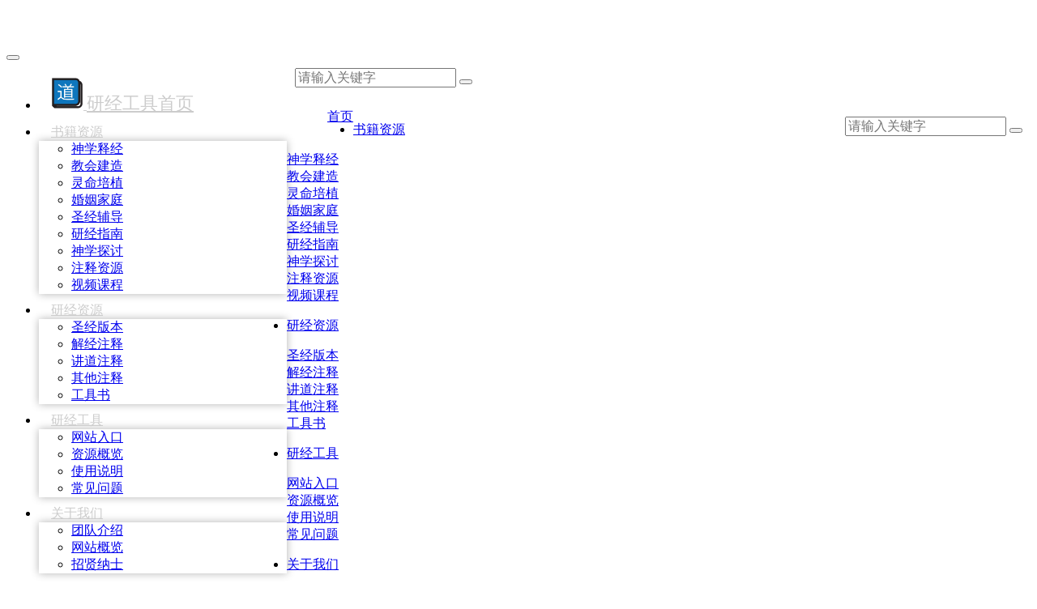

--- FILE ---
content_type: text/html;charset=UTF-8
request_url: https://www.yanjinggongju.com/article/AA_716.html
body_size: 17598
content:
<!-- ico --><html lang="zh-CN"><head><link rel="icon" href="/attachment/20250806/0b5d6840d75d482781d66b16b9efc132.png" type="image/x-icon">
<link rel="stylesheet" href="/templates/yjgj-cbst/static/plugin/font-awesome/css/font-awesome.min.css" media="all">
<link rel="stylesheet" href="/templates/yjgj-cbst/static/css/style.css" media="all">


<link rel="miphtml" href="/CBST/mip-index.html">
<link rel="stylesheet" href="/templates/yjgj-cbst/css/bootstrap.css">
<link rel="stylesheet" href="/templates/yjgj-cbst/css/cl-css.css">
<link rel="stylesheet" href="/templates/yjgj-cbst/css/style.css">
<link rel="stylesheet" href="/templates/yjgj-cbst/css/label.css">

<!--perfree-css-->
<link rel="stylesheet" href="/templates/yjgj-cbst/static/css/perfree.min.css" media="all">
<link rel="stylesheet" href="/templates/yjgj-cbst/static/theme/white.css" media="all">
<!-- 代码样式 -->
<link rel="stylesheet" href="/templates/yjgj-cbst/static/plugin/highlight/styles/vs.css" media="all">





<link rel="stylesheet" href="/templates/yjgj-cbst/static/theme/white.css" media="all">
<!-- 代码样式 -->
<link rel="stylesheet" href="/templates/yjgj-cbst/static/plugin/highlight/styles/vs.css" media="all">
<script src="/templates/yjgj-cbst/static/plugin/jquery/jquery-3.2.1.min.js"></script>
<script src="/templates/yjgj-cbst/static/plugins/layer/layer.js"></script>
<script src="/templates/yjgj-cbst/static/plugin/layui/layui.js"></script>
<script type="text/javascript" src="/templates/yjgj-cbst/static/js/common.js"></script>
<script type="text/javascript" src="/templates/yjgj-cbst/static/js/main.min.js"></script>

<script src="/templates/yjgj-cbst/static/plugin/pjax/pjax.js"></script>
<script src="/templates/yjgj-cbst/static/js/perfree.js"></script>
<!-- 自定义网页头部代码 -->
<!-- 自定义css代码 -->

</head><body id="web-body">
<div style="overflow-x: hidden;min-height: 100%;">
    <!-- 引入顶部导航栏 -->
    

<script>
    var _hmt = _hmt || [];
    (function() {
        var hm = document.createElement("script");
        hm.src = "https://hm.baidu.com/hm.js?00ac7d9afda75029bd94a15f014ddf17";
        var s = document.getElementsByTagName("script")[0];
        s.parentNode.insertBefore(hm, s);
    })();
</script>

    <meta charset="utf-8">
    <meta http-equiv="X-UA-Compatible" content="IE=edge">
    <meta name="viewport" content="width=device-width, initial-scale=1">
    <title>《合乎圣经的愤怒与压力管理》序言</title>
    <meta name="keywords" content="">
    <meta name="description" content="在我们的日常生活中，愤怒和压力这两个词被频繁使用，之所以如此，是因为这两个词所描述的是常见现象。我们中间谁没有发过脾气，谁没有挨过训？可惜，压力也会引发同样的问题。我们都认识因压力太大而崩溃的人，或者">
    <!--<meta name="viewport" content="width=device-width, initial-scale=1.0, maximum-scale=1.0, user-scalable=no">-->
    <!-- Bootstrap -->
    <link rel="miphtml" href="/CBST/mip-index.html">
    <link rel="stylesheet" href="/templates/yjgj-cbst/css/bootstrap.css">
    <link rel="stylesheet" href="/templates/yjgj-cbst/css/cl-css.css">

    <!--layui-->
    <!--<link rel="stylesheet" href="static/plugin/layui/css/layui.css" media="all">-->
    <!-- ico -->
    <link rel="icon" href="/attachment/20250806/0b5d6840d75d482781d66b16b9efc132.png" type="image/x-icon">
    <!--perfree-csss-->
    <link rel="stylesheet" href="/templates/yjgj-cbst/static/plugin/layui/css/layui.css" media="all">
    <link rel="stylesheet" href="/templates/yjgj-cbst/css/style.css">
    <link rel="stylesheet" href="/templates/yjgj-cbst/static/plugin/font-awesome/css/font-awesome.min.css" media="all">
    <link rel="stylesheet" href="/templates/yjgj-cbst/static/css/style.css" media="all">
    <link rel="stylesheet" href="/templates/yjgj-cbst/static/theme/white.css" media="all">
    <!-- 代码样式 -->
    <link rel="stylesheet" href="/templates/yjgj-cbst/static/plugin/highlight/styles/vs.css" media="all">


    <!-- Font -->
    <link href="https://fonts.googleapis.com/css?family=Open+Sans|Patua+One" rel="stylesheet">
    <!--headerBar样式-->
    <link href="http://cdn.bootcss.com/font-awesome/4.6.3/css/font-awesome.min.css" rel="stylesheet">
    <link rel="stylesheet" type="text/css" href="/templates/yjgj-cbst/css/bootsnav.css">

    <!--使用见证-css-->
    <link rel="stylesheet" href="/templates/yjgj-cbst/css/testimonial.css">
    <link rel="stylesheet" href="/templates/yjgj-cbst/css/font-awesome.min.css">

    <!--精选文章 位置居左-->
    <link href="/templates/yjgj-cbst/css/site.css" rel="stylesheet" type="text/css">

    <!--2.0主题模板-->
    <link href="/templates/yjgj-cbst/css/widgets.css" rel="stylesheet" type="text/css">
    <!--<link href="css/color.css" rel="stylesheet" type="text/css" />-->
    <link href="/templates/yjgj-cbst/css/responsive.css" rel="stylesheet" type="text/css">
    <link href="/templates/yjgj-cbst/css/slick.css" rel="stylesheet" type="text/css">
    <!--<link href="css/slicknav.css" rel="stylesheet" type="text/css" />-->
    <!--<link href="css/perfect-scrollbar.css" rel="stylesheet" type="text/css" />-->
    <!--<link href="css/nice-select.css" rel="stylesheet" type="text/css" />-->
    <link href="/templates/yjgj-cbst/css/magnific-popup.css" rel="stylesheet" type="text/css">

   <!-- <link href="css/image_magic.css" rel="stylesheet" type="text/css" />-->

    <!-- 引入播放器 css 文件 -->
    <link href="//cloudcache.tencent-cloud.com/open/qcloud/video/tcplayer/tcplayer.css" rel="stylesheet">
    <!-- 如需在IE8、9浏览器中初始化播放器，浏览器需支持Flash并在页面中引入 -->
    <!--[if lt IE 9]>
    <script src="//cloudcache.tencent-cloud.com/open/qcloud/video/tcplayer/ie8/videojs-ie8.js"></script>
    <![endif]-->
    <!-- 如果需要在 Chrome 和 Firefox 等现代浏览器中通过 H5 播放 HLS 格式的视频，需要在 tcplayer.v4.1.min.js 之前引入 hls.min.0.13.2m.js -->
    <script src="//imgcache.qq.com/open/qcloud/video/tcplayer/libs/hls.min.0.13.2m.js"></script>
    <!-- 引入播放器 js 文件 -->
    <script src="//imgcache.qq.com/open/qcloud/video/tcplayer/tcplayer.v4.1.min.js"></script>
    <!-- 示例 CSS 样式可自行删除 -->
    <style type="text/css">

        .navbar-brand{
            padding: 29px 15px;
            height: 60px;
        }
        nav.navbar.bootsnav{
            border: none;
            /*            margin-bottom: 150px;*/
        }
        .navbar-nav{
            float: left;
        }
        nav.navbar.bootsnav ul.nav > li > a{
            color: #ccc;
            text-transform: uppercase;
            padding: 10px 15px;
        }
        nav.navbar.bootsnav ul.nav > li:hover{
            background: #286090;
        }
        .nav > li:after{
            content: "";
            width: 0;
            height: 5px;
            background: #34c9dd;
            position: absolute;
            bottom: 0;
            left: 0;
            transition: all 0.5s ease 0s;
        }
        .nav > li:hover:after{
            width: 100%;
        }
        nav.navbar.bootsnav ul.nav > li.dropdown > a.dropdown-toggle:after{
            /*content: "+";
            font-family: 'FontAwesome';
            font-size: 16px;
            font-weight: 500;
            position: absolute;
            top: 35%;
            right: 10%;
            transition: all 0.4s ease 0s;*/

            font-weight: 100;
        }
        nav.navbar.bootsnav ul.nav > li.dropdown.on > a.dropdown-toggle:after{
            content: "\f105";
            transform: rotate(90deg);
        }
        .dropdown-menu.multi-dropdown{
            position: absolute;
            left: -100% !important;
        }
        nav.navbar.bootsnav li.dropdown ul.dropdown-menu{
            box-shadow: 0 0 10px rgba(0, 0, 0, 0.3);
            border: none;
        }
        @media only screen and (max-width:990px){
            nav.navbar.bootsnav ul.nav > li.dropdown > a.dropdown-toggle:after,
            nav.navbar.bootsnav ul.nav > li.dropdown.on > a.dropdown-toggle:after{ content: " "; }
            .dropdown-menu.multi-dropdown{ left: 0 !important; }
            nav.navbar.bootsnav ul.nav > li:hover{ background: transparent; }
            nav.navbar.bootsnav ul.nav > li > a{ margin: 0; }
        }
        .layui-container{
            padding:0;
        }

        .navbar .logo-box {
            margin-right: 100px; /* Adjust the margin as needed */
        }

        @media (min-width: 992px) {
            body {
                padding-top: 60px; /* Adjust based on navbar height */
            }
        }
        @media (max-width: 991px) {
            #introduct-pc-images{
                content:url(/attachment/20250814/c14ade43c1914ec68ba98656f76cf364.jpg);
            }
            #introduct-pc{
                min-height:0;
                border:0;
                /*padding:0;*/
            }
            .cl-card .cl-card-pc-image{
                height: 300px;
            }
            body {
                overflow-x:hidden;
                width:100%;
            }
            /*#index-articles{*/
            /*    padding-left:0;*/
            /*    padding-right:0;*/
            /*}*/
            /*文章标题被首页栏遮盖问题*/
            .perfree-content {
                margin-top: 50px;
            }
            /*页尾二维码手机版宽度修改为从200修改为170，达到同行效果*/
            .qrcode {
                width: 170px;
            }
            /*手机端显示的视频减少到4个*/
            .phone-hidden{
                display:none;
                visibility:hidden;
            }
        }
        .unified-frame{
            padding:0;
        }





        .carousel-container {
            margin-bottom: 30px; /* 轮播图与下面内容之间的间隔 */
        }

        .carousel-item-wrapper {
            position: relative;
            width: 100%;
            padding-top: 56.25%; /* 16:9 aspect ratio */
            overflow: hidden;
            cursor: pointer; /* 鼠标悬浮时显示小手 */
        }

        .carousel-item-wrapper:hover .carousel-image {
            transform: scale(1.05); /* 图片放大 */
        }

        .carousel-image {
            position: absolute;
            top: 0;
            left: 0;
            width: 100%;
            height: 100%;
            object-fit: cover;
            transition: transform 0.3s ease, box-shadow 0.3s ease; /* 平滑过渡效果 */
        }

        .content-spacing {
            height: 30px; /* 轮播图与下面内容之间的间隔 */
        }




        .card-link {
            text-decoration: none;
            color: inherit;
        }

        .card-link:hover .layui-card {
            box-shadow: 0 4px 8px rgba(0, 0, 0, 0.1);
        }

        .card-title {
            font-size: 18px;
            font-weight: bold;
            margin: 0;
            color: #333;
        }

        .card-summary {
            font-size: 14px;
            color: #666;
        }

        .layui-card {
            border: 1px solid #e6e6e6;
            border-radius: 4px;
            transition: box-shadow 0.3s ease;
        }

        .layui-card-header {
            background-color: #f5f5f5;
            padding: 10px;
            border-bottom: 1px solid #e6e6e6;
        }

        .layui-card-body {
            padding: 10px;
        }

        .navbar .navbar-nav > li{
            padding-top: 5px; /* Adjust the padding as needed */
            padding-bottom: 5px; /* Adjust the padding as needed */
        }

        .book-card {
            position: relative;
            overflow: hidden;
            cursor: pointer; /* 鼠标悬浮时显示小手光标 */
            margin-bottom: 120px; /* 增加卡片之间的垂直间距 */
            padding: 15px; /* 增加卡片之间的水平间距 */
        }

        .book-card img {
            width: 100%;
            height: auto;
            display: block;
            aspect-ratio: 3 / 4; /* 统一图片比例为3:4 */
            object-fit: cover; /* 保持图片内容不变形 */
        }

        .book-card .overlay {
            position: absolute;
            top: 0;
            left: 0;
            width: 100%;
            height: 100%;
            background: rgba(0, 0, 0, 0.6); /* 半透明黑色遮罩 */
            color: white;
            opacity: 0;
            transition: opacity 0.3s ease;
            display: flex;
            flex-direction: column;
            justify-content: center;
            align-items: center;
            text-align: center;
            padding: 10px;
        }

        .book-card:hover .overlay {
            opacity: 1;
        }

        .book-title-home {
            font-size: 18px; /* 调整字体大小 */
            font-weight: bold; /* 可选：加粗字体 */
            white-space: nowrap;
            overflow: hidden;
            text-overflow: ellipsis;
            margin-bottom: 10px; /* 添加下边距以确保居中 */
            text-align: center; /* 居中对齐 */
        }

        .custom-button {
            background-color: #ffffff;
            color: #000000;
            padding: 10px 20px;
            border: 1px solid #000000;
            transition: background-color 0.3s, color 0.3s;
            cursor: pointer;
            text-decoration: none;
            margin-top: 10px; /* 增加按钮与其他元素的间距 */
        }

        .custom-button:hover {
            background-color: #000000;
            color: #ffffff;
        }


        #category-select-library {
            padding: 4px 8px;
            font-size: 16px;
            border: 1px solid #ccc;
            border-radius: 4px;
            background-color: #fff;
            box-shadow: 0 1px 3px rgba(0, 0, 0, 0.1);
            appearance: none;
            -webkit-appearance: none;
            -moz-appearance: none;
            display: inline-block;
            width: auto;
            min-width: 120px; /* 可以根据需要调整 */
            transition: border-color 0.3s, box-shadow 0.3s;
        }

        #category-select-library:focus {
            border-color: #66afe9;
            outline: none;
            box-shadow: 0 0 5px rgba(102, 175, 233, 0.6);
        }


        #category-select-resources {
            padding: 4px 8px;
            font-size: 16px;
            border: 1px solid #ccc;
            border-radius: 4px;
            background-color: #fff;
            box-shadow: 0 1px 3px rgba(0, 0, 0, 0.1);
            appearance: none;
            -webkit-appearance: none;
            -moz-appearance: none;
            display: inline-block;
            width: auto;
            min-width: 120px; /* 可以根据需要调整 */
            transition: border-color 0.3s, box-shadow 0.3s;
        }

        #category-select-resources:focus {
            border-color: #66afe9;
            outline: none;
            box-shadow: 0 0 5px rgba(102, 175, 233, 0.6);
        }
@media (min-width: 992px) {
        .layui-flow-more {
        padding-top: 20px;
        margin-left: 20px !important;
        width: 250px !important;
        font-size: 1.5em !important;
        padding: 15px 30px !important;
        color: white !important;
        border-radius: 5px !important;
        display: block !important;
        text-align: center !important;
        margin: 20px auto !important;
        }
}

@media (max-width: 991px) {
    #tsgid{
        padding-bottom: 50px;
    }
    .search-input {
        color: #000000 !important; /* 设置文字颜色为黑色 */
        background-color: #ffffff !important; /* 设置背景颜色为白色 */
    }
}

 .module-spacing {
     margin-bottom: 80px;
 }

    </style>



<!-- 导航栏部分 -->
<div class="demo">

    <div class="container">
        <div class="row">
            <div class="col-md-12">
                <nav class="navbar navbar-default navbar-mobile bootsnav navbar-fixed-top">

                    <div class="navbar-header">
                        <button type="button" class="navbar-toggle" data-toggle="collapse" data-target="#navbar-menu">
                            <i class="fa fa-bars"></i>
                        </button>
                    </div>
                    <div class="collapse navbar-collapse" id="navbar-menu">
                        <ul class="nav navbar-nav" data-in="fadeInDown" data-out="fadeOutUp">

                            <li>
                                <a class="logo-box pjax" href="/">
                                    <img src="/attachment/20250806/0b5d6840d75d482781d66b16b9efc132.png" width="40" alt="">
                                    <i class="fa fa-/attachment/20250806/0b5d6840d75d482781d66b16b9efc132.png fa-lg"></i>
                                    <span style="font-size: 22px"> 研经工具首页</span>
                                </a>
                            </li>
                            <li class="dropdown">
                                <a href="/study" class="dropdown-toggle" data-toggle="dropdown">书籍资源</a>
                                <ul class="dropdown-menu">
                                    <li>
                                        <a href="/study#A1" class="dropdown-toggle" data-toggle="dropdown"> 神学释经</a>
                                    </li>
                                    <li>
                                        <a href="/study#A2" class="dropdown-toggle" data-toggle="dropdown"> 教会建造 </a>
                                    </li>
                                    <li>
                                        <a href="/study#A3" class="dropdown-toggle" data-toggle="dropdown"> 灵命培植 </a>
                                    </li>
                                    <li>
                                        <a href="/study#A4" class="dropdown-toggle" data-toggle="dropdown"> 婚姻家庭 </a>
                                    </li>
                                    <li>
                                        <a href="/study#A5" class="dropdown-toggle" data-toggle="dropdown"> 圣经辅导</a>
                                    </li>
                                    <li>
                                        <a href="/study#A6" class="dropdown-toggle" data-toggle="dropdown"> 研经指南 </a>
                                    </li>
                                    <li>
                                        <a href="/study#A7" class="dropdown-toggle" data-toggle="dropdown"> 神学探讨</a>
                                    </li>
                                    <li>
                                        <a href="/study#A8" class="dropdown-toggle" data-toggle="dropdown"> 注释资源</a>
                                    </li>
                                    <li>
                                        <a href="/study#A9" class="dropdown-toggle" data-toggle="dropdown"> 视频课程</a>
                                    </li>
                                </ul>
                            </li>
                            <li class="dropdown">
                                <a href="/ChineseBibleStudyToolboxResourceIntroduction" class="dropdown-toggle" data-toggle="dropdown">研经资源</a>
                                <ul class="dropdown-menu">
                                    <li>
                                        <a href="/ChineseBibleStudyToolboxResourceIntroduction#R1" class="dropdown-toggle" data-toggle="dropdown"> 圣经版本</a>
                                    </li>
                                    <li>
                                        <a href="/ChineseBibleStudyToolboxResourceIntroduction#R2" class="dropdown-toggle" data-toggle="dropdown"> 解经注释</a>
                                    </li>
                                    <li>
                                        <a href="/ChineseBibleStudyToolboxResourceIntroduction#R3" class="dropdown-toggle" data-toggle="dropdown"> 讲道注释</a>
                                    </li>
                                    <li>
                                        <a href="/ChineseBibleStudyToolboxResourceIntroduction#R4" class="dropdown-toggle" data-toggle="dropdown"> 其他注释</a>
                                    </li>
                                    <li>
                                        <a href="/ChineseBibleStudyToolboxResourceIntroduction#R5" class="dropdown-toggle" data-toggle="dropdown"> 工具书</a>
                                    </li>
                                </ul>
                            </li>
                            <li class="dropdown">
                                <a href="https://yanjingtool.com/b/web/" class="dropdown-toggle" data-toggle="dropdown">研经工具</a>
                                <ul class="dropdown-menu">
                                    <li>
                                        <a href="https://yanjingtool.com/b/web/" class="dropdown-toggle" data-toggle="dropdown"> 网站入口</a>
                                    </li>
                                    <li>
                                        <a href="/ChineseBibleStudyToolboxResourceIntroduction" class="dropdown-toggle" data-toggle="dropdown"> 资源概览</a>
                                    </li>
                                    <li>
                                        <a href="/intro" class="dropdown-toggle" data-toggle="dropdown"> 使用说明</a>
                                    </li>
                                    <li>
                                        <a href="/Q&amp;A" class="dropdown-toggle" data-toggle="dropdown"> 常见问题</a>
                                    </li>
                                </ul>
                            </li>
                            <li class="dropdown">
                                <a href="/YanJingGongJu" class="dropdown-toggle" data-toggle="dropdown">关于我们</a>
                                <ul class="dropdown-menu">
                                    <li>
                                        <a href="/YanJingGongJu" class="dropdown-toggle" data-toggle="dropdown"> 团队介绍</a>
                                    </li>
                                    <li>
                                        <a href="/YanJingGongJu#A2" class="dropdown-toggle" data-toggle="dropdown"> 网站概览</a>
                                    </li>
                                    <li>
                                        <a href="/YanJingGongJu#A3" class="dropdown-toggle" data-toggle="dropdown"> 招贤纳士</a>
                                    </li>
                                </ul>
                            </li>
                            <li>
                                <a href="https://yanjingtool.com/b/web/" class="dropdown-toggle" data-toggle="dropdown" style="font-size: 22px">&nbsp;开始使用 &gt;&nbsp;</a>
                            </li>
                        </ul>
                        <div class="layui-card-body search-body" style="display: inline-block; margin-left: auto;">
                            <form class="layui-form" action="/article/search">
                                <div class="layui-form-item">
                                    <input type="text" name="keyword" required lay-verify="required" placeholder="请输入关键字" style="font-size: 16px;
                                           autocomplete=" off" class="layui-input search-input">
                                    <button class="layui-btn layui-btn-normal search-btn" type="submit"><i class="fa fa-search"></i></button>
                                </div>
                            </form>
                        </div>
                    </div>
                </nav>
            </div>
        </div>
    </div>
</div>

<div class="phone-header layui-bg-cyan">
    <a href="javascript:;" class="phone-open-nav-btn" style="margin-right: 10px;">
        <i class="fa fa-bars" aria-hidden="true"></i>
    </a>
    <!-- 导航栏logo及文字start -->
    <a class="logo-box pjax" href="/" style="float: left; margin-left: 50px;">
        <i class="fa fa- fa-lg"></i>
        <span>首页</span>
    </a>
    <!-- 导航栏logo及文字end -->
    <div class="layui-card-body phone-search-body" style="display: inline-block; float: right;">
        <form class="layui-form" action="/article/search">
            <div class="layui-form-item">
                <input type="text" name="keyword" required lay-verify="required" placeholder="请输入关键字" style="font-size: 16px;" autocomplete="off" class="layui-input search-input">
                <button class="layui-btn layui-btn-normal search-btn" type="submit"><i class="fa fa-search"></i></button>
            </div>
        </form>
    </div>
</div>

<!--移动端菜单-->
<div class="phone-nav-box">
    <ul class="layui-nav layui-nav-tree layui-nav-side layui-bg-cyan" lay-filter="">
        <li class="layui-nav-item" lay-unselect>
            <a href="javascript:void(0);" class="pjax"><i class="fa fa-"></i> 书籍资源</a>
            <dl class="layui-nav-child layui-anim layui-anim-upbit">
                <dd lay-unselect><a href="/study#A1" class="pjax nav-link"> 神学释经</a>
                </dd>
                <dd lay-unselect><a href="/study#A2" class="pjax nav-link"> 教会建造 </a>
                </dd>
                <dd lay-unselect><a href="/study#A3" class="pjax nav-link"> 灵命培植 </a>
                </dd>
                <dd lay-unselect><a href="/study#A4" class="pjax nav-link"> 婚姻家庭 </a>
                </dd>
                <dd lay-unselect><a href="/study#A5" class="pjax nav-link"> 圣经辅导</a>
                </dd>
                <dd lay-unselect><a href="/study#A6" class="pjax nav-link"> 研经指南 </a>
                </dd>
                <dd lay-unselect><a href="/study#A7" class="pjax nav-link"> 神学探讨</a>
                </dd>
                <dd lay-unselect><a href="/study#A8" class="pjax nav-link"> 注释资源</a>
                </dd>
                <dd lay-unselect><a href="/study#A9" class="pjax nav-link"> 视频课程</a>
                </dd>
            </dl>
        </li>
        <li class="layui-nav-item" lay-unselect>
            <a href="javascript:void(0);" class="pjax"><i class="fa fa-"></i> 研经资源</a>
            <dl class="layui-nav-child layui-anim layui-anim-upbit">
                <dd lay-unselect><a href="/ChineseBibleStudyToolboxResourceIntroduction#R1" class="pjax nav-link"> 圣经版本</a>
                </dd>
                <dd lay-unselect><a href="/ChineseBibleStudyToolboxResourceIntroduction#R2" class="pjax nav-link"> 解经注释</a>
                </dd>
                <dd lay-unselect><a href="/ChineseBibleStudyToolboxResourceIntroduction#R3" class="pjax nav-link"> 讲道注释</a>
                </dd>
                <dd lay-unselect><a href="/ChineseBibleStudyToolboxResourceIntroduction#R4" class="pjax nav-link"> 其他注释</a>
                </dd>
                <dd lay-unselect><a href="/ChineseBibleStudyToolboxResourceIntroduction#R5" class="pjax nav-link"> 工具书</a>
                </dd>
            </dl>
        </li>
        <li class="layui-nav-item" lay-unselect>
            <a href="javascript:void(0);" class="pjax"><i class="fa fa-"></i> 研经工具</a>
            <dl class="layui-nav-child layui-anim layui-anim-upbit">
                <dd lay-unselect><a href="https://yanjingtool.com/b/web/" class="pjax nav-link"> 网站入口</a>
                </dd>
                <dd lay-unselect><a href="/ChineseBibleStudyToolboxResourceIntroduction" class="pjax nav-link"> 资源概览</a>
                </dd>
                <dd lay-unselect><a href="/intro" class="pjax nav-link"> 使用说明</a>
                </dd>
                <dd lay-unselect><a href="/Q&amp;A" class="pjax nav-link"> 常见问题</a>
                </dd>
            </dl>
        </li>
        <li class="layui-nav-item" lay-unselect>
            <a href="javascript:void(0);" class="pjax"><i class="fa fa-"></i> 关于我们</a>
            <dl class="layui-nav-child layui-anim layui-anim-upbit">
                <dd lay-unselect><a href="/YanJingGongJu" class="pjax nav-link"> 团队介绍</a>
                </dd>
                <dd lay-unselect><a href="/YanJingGongJu#A2" class="pjax nav-link"> 网站概览</a>
                </dd>
                <dd lay-unselect><a href="/YanJingGongJu#A3" class="pjax nav-link"> 招贤纳士</a>
                </dd>
            </dl>
        </li>
        <li class="layui-nav-item" lay-unselect><a href="https://yanjingtool.com/b/web/" class="pjax">&nbsp;研经工具</a></li>
    </ul>
</div>

    <!-- 内容部分start -->
    <div class="layui-container perfree-content layui-anim-up">
<div class="layui-col-xs12 layui-col-sm7 layui-col-md12 perfree-content-left">
	<link rel="stylesheet" href="/templates/yjgj-cbst/static/plugin/vue-markdown/vue.css" media="all">
	<link rel="stylesheet" href="/templates/yjgj-cbst/static/css/article.css" media="all">
	<script src="/templates/yjgj-cbst/static/js/article.js"></script>
	<!-- 文章start -->
	<div class="layui-card">
		<div class="layui-card-header article-title">
			<h2>《合乎圣经的愤怒与压力管理》序言</h2>
			<!--<p>-->
			<!--	<i class="fa fa-user-o"></i> admin&nbsp;-->
			<!--	<i class="fa fa-eye"></i> 9043浏览&nbsp;-->
			<!--	<i class="fa fa-comment-o"></i> 0评论&nbsp;-->
			<!--	<i class="fa fa-clock-o"></i> -->
			<!--</p>-->
		</div>
		<div class="layui-card-body article-body">
			<span id="edit-model" style="display: none">html</span>
			<div class="perfree-article-content">
				<p class="normalPara" style="text-align: center;"><strong><a href="/AA"><img alt="" src="/attachment/20240723/fa4d8eed9f7649b4bfa6af13bbfc405a.jpg" style="width: 200px; height: 300px;"></a></strong></p>

<p class="normalPara" style="text-align: center;">&nbsp;</p>

<p style="text-indent:21.0pt; text-align:justify"><span style="color:#000000;"><span style="font-size:16px;"><span style="line-height:2;"><span new="" roman="" style="font-family:" times=""><span style="font-family:宋体">在我们的日常生活中，愤怒和压力这两个词被频繁使用，之所以如此，是因为这两个词所描述的是常见现象。我们中间谁没有发过脾气，谁没有挨过训？可惜，压力也会引发同样的问题。我们都认识因压力太大而崩溃的人，或者我们自己就崩溃过。不论是愤怒还是压力，我们都不陌生。我们都观察过甚至也都亲身经历过这两个破坏大王的可怕后果。</span></span></span></span></span></p>

<p style="text-indent:21.0pt; text-align:justify">&nbsp;</p>

<p style="text-indent:21.0pt; text-align:justify"><span style="color:#000000;"><span style="font-size:16px;"><span style="line-height:2;"><span new="" roman="" style="font-family:" times=""><span style="font-family:宋体">我称愤怒和压力为破坏大王，因为它们的确如此。处理不当的压力和有罪的怒气并不能带出来良好的结果。圣经说：“忿怒为残忍，怒气为狂澜”（箴</span>27:4<span style="font-family:宋体">）。圣经对有罪的愤怒的描述生动活泼，真实可信。怒气若不以合乎圣经的方法去处理，就像洪水猛兽，毁掉人和财物。的确，“人的怒气并不成就神的义”（雅</span>1:20<span style="font-family:宋体">），而且还会起到相反的作用。怒气从来都没有产生良好作用，反而带来许多破坏。所以，无论从字面上还是意义上来说，都是如此，我们或者学会如何控制怒气，或者让怒气毁掉自己和他人。</span></span></span></span></span></p>

<p style="text-indent:21.0pt; text-align:justify">&nbsp;</p>

<p style="text-indent:21.0pt; text-align:justify"><span style="color:#000000;"><span style="font-size:16px;"><span style="line-height:2;"><span new="" roman="" style="font-family:" times=""><span style="font-family:宋体">同样，压力和怒气一样，会对个体和人际关系产生负面影响。良性压力（良好的压力——必要的牵挂）是好的，但是良性压力会轻易在瞬间变成困扰。顾名思义，困扰就是能够带来忧伤、痛苦、疼痛或患难的事情。字典显示，困扰会带来痛苦与挣扎，因此让人感到苦闷不堪和倍感折磨。</span></span></span></span></span></p>

<p style="text-indent:21.0pt; text-align:justify">&nbsp;</p>

<p style="text-indent:21.0pt; text-align:justify"><span style="color:#000000;"><span style="font-size:16px;"><span style="line-height:2;"><span new="" roman="" style="font-family:" times=""><span style="font-family:宋体">因为怒气和压力普遍存在，又会带来惨重的损失，所以怒气和压力管理的工作坊也很常见。企业高管们知道这两个破坏大王会如何伤害公司的利益，于是就定期与所谓的相关领域的专家签订合同，给员工提供工作坊的培训。相关执法部门有时候也会要求对别人构成威胁的人参加相关主题的工作坊或培训课程。</span></span></span></span></span></p>

<p style="text-indent:21.0pt; text-align:justify">&nbsp;</p>

<p style="text-indent:21.0pt; text-align:justify"><span style="color:#000000;"><span style="font-size:16px;"><span style="line-height:2;"><span new="" roman="" style="font-family:" times=""><span style="font-family:宋体">大多数类似课程和讲座都是从人本主义的角度来看待问题，他们根本不想从圣经中汲取智慧，也不想来到伟大、全然智慧的神面前，聆听全世界最伟大的专家对愤怒和压力的应对方案。我们不应该对世人应对愤怒和压力的方法感到惊讶不解，但是，令人感到惊讶不解的是很多基督徒并不知道圣经已经就不敬虔的愤怒和压力给出了最有价值、最权威和最可靠的资讯。</span></span></span></span></span></p>

<p style="text-indent:21.0pt; text-align:justify">&nbsp;</p>

<p style="text-indent:21.0pt; text-align:justify"><span style="color:#000000;"><span style="font-size:16px;"><span style="line-height:2;"><span style="font-family:宋体">基于多年的辅导经验，再加上对愤怒和压力问题的研究，我写下本书，旨在帮助有需要的人，本书提供的并不是人本主义的观点，乃是神本主义的观点，是圣经中关于这两个主题的无谬误的道。我鼓励你认真阅读本书内容，查找并研读书中所使用的经文，回答每章中的研读问题，把本书的内容作为评估表，对自己的生活和行为予以测评，承认自己的罪，向神、向你得罪过的人寻求饶恕，在你需要更新的地方，求神帮助你来改变，让你能够把本书的原则应用在实际生活中。你可以不让不敬虔的愤怒和压力胜过你，毁灭你。靠着神的恩典，你就能在愤怒和压力上得胜有余了。</span></span></span></span></p>

<p>&nbsp;</p>

<hr>
<p><a href="/attachment/20200728/453cf892b910402fa0b1eaef871b77d7.jpg"><img alt="" src="/attachment/20200728/453cf892b910402fa0b1eaef871b77d7.jpg"></a></p>

<p style="text-align: center;"><span style="line-height:2;"><span style="font-size:14px;"><strong><a href="/AA">返回 本书目录</a></strong></span></span></p>

<p style="text-align: center;"><span style="line-height:2;"><span style="font-size:14px;"><strong><a href="/study">返回 电子图书馆</a></strong></span></span></p>

<p style="text-align: center;"><span style="line-height:2;"><span style="font-size:14px;"><strong><a href="https://////www.yanjinggongju.com/">返回 首页</a></strong></span></span></p>

<p style="text-align: center;"><span style="line-height:2;"><span style="font-size:14px;"><strong><a href="http://yanjingtool.com/b/web/">去往 研经工具</a></strong></span></span></p>

<p><a href="http://yanjingtool.com/b/web/"><img alt="" src="https://////www.yanjinggongju.com/attachment/20210630/cd1fec4856d240c58ee34c2fdec97a1f.jpg"></a></p>

<p style="text-align: center;">&nbsp;</p>

			</div>
			<div class="article-content-bottom">
				<span class="article-content-bottom-left"><i class="fa fa-clock-o"></i> 最后修改于 </span>
			</div>
			<!--
			<div class="appreciate-box">
				<button class="layui-btn layui-btn-radius layui-btn-normal" onclick="appreciate();">
					<i class="layui-icon">&#xe65e;</i>赞赏
				</button>
				<span class="appreciate-tip">如果觉得我的文章对你有用，请随意赞赏</span>
			</div>
			<div id="appreciate-content">
				<div class="appreciate-content-tip">扫一扫支付</div>
				<img src="" id="appreciate-content-aLiImg">
				<img src="" id="appreciate-content-wechatImg">
				<div class="appreciate-content-btn-box">
					<button class="layui-btn layui-btn-normal" onclick="changeImg(1);">支付宝支付</button>
					<button class="layui-btn" onclick="changeImg(2);">微信支付</button>
				</div>
			</div>
			-->
			<div class="switch-article">
				<a href="/article/AA_715.html" title="《合乎圣经的愤怒与压力管理》前言" class="pre-article pjax">
					<i class="fa fa-angle-double-left" aria-hidden="true"></i> 上一篇
				</a>
				<a href="/article/AA_717.html" title="第一章：发怒就是犯罪吗？" class="next-article pjax">
					下一篇 <i class="fa fa-angle-double-right" aria-hidden="true"></i>
				</a>
			</div>
		</div>
	</div>


	<div class="layui-card">
		<div class="layui-card-header">
			<i class="fa fa-fire"></i>
			<span style="margin-left: 3px;">首页热门文章</span>
		</div>
		<div class="layui-card-body hot-article-body">
			<a class="hot-article-box pjax" href="/article/James Montgomery Boice1.html">
				<img src="/attachment/20250115/29c3d81eb63e49278039b594f13cd59e.jpg" width="20%" height="50px" class="hot-article-img">
				<span class="hot-article-title">《生命宝训讲道注释——罗马书》 博爱思</span><br>
				<span class="hot-article-msg"><i class="fa fa-clock-o"></i> &nbsp;&nbsp;<i class="fa fa-eye"></i> 93709</span>
			</a>
			<a class="hot-article-box pjax" href="/article/BM9995.html">
				<img src="/attachment/20250115/1f0411f2b0834e308ec13c8c0ffff99d.jpg" width="20%" height="50px" class="hot-article-img">
				<span class="hot-article-title">《信徒圣经注释——诗篇》 艾伦·罗斯（Allen P. Ross）</span><br>
				<span class="hot-article-msg"><i class="fa fa-clock-o"></i> &nbsp;&nbsp;<i class="fa fa-eye"></i> 63703</span>
			</a>
			<a class="hot-article-box pjax" href="/article/CBSTResources_SatelliteBibleAtlas.html">
				<img src="/attachment/20250115/62161ea904bd4e54a1dd29e7abb2b113.jpg" width="20%" height="50px" class="hot-article-img">
				<span class="hot-article-title">最新工具书《圣经卫星地图集》（Satellite Bible Atlas）</span><br>
				<span class="hot-article-msg"><i class="fa fa-clock-o"></i> &nbsp;&nbsp;<i class="fa fa-eye"></i> 53873</span>
			</a>
			<a class="hot-article-box pjax" href="/article/J.html">
				<img src="/attachment/20240816/52b48c29f24f46ea8a3b69aa383afa3f.jpg" width="20%" height="50px" class="hot-article-img">
				<span class="hot-article-title">最新解经注释书《马太福音注释》劳伦斯·埃德温·格拉斯科克（Ed Glasscock）著</span><br>
				<span class="hot-article-msg"><i class="fa fa-clock-o"></i> &nbsp;&nbsp;<i class="fa fa-eye"></i> 45134</span>
			</a>
			<a class="hot-article-box pjax" href="/article/Test of Genuine Salvation.html">
				<img src="/attachment/20220705/6f08f585f6e4416fa7f843a2764eed46.jpg" width="20%" height="50px" class="hot-article-img">
				<span class="hot-article-title">真正得救的十一项圣经试题（ 约翰‧麦克阿瑟 John MacArthur）</span><br>
				<span class="hot-article-msg"><i class="fa fa-clock-o"></i> &nbsp;&nbsp;<i class="fa fa-eye"></i> 41284</span>
			</a>
		</div>
	</div>
	<!-- 热门end -->


	<!-- 标签start -->

	<div class="layui-card">
		<div class="right-card-main">
			<div class="layui-card-header">
				<i class="fa fa-tags"></i>
				<span style="margin-left: 3px;">首页资源</span>
			</div>
			<ul class="label">
				<li><a href="/article/tag/《掌握创世记》.html" title="共22篇文章">《掌握创世记》</a></li>
				<li><a href="/article/tag/《释经与应用》.html" title="共26篇文章">《释经与应用》</a></li>
				<li><a href="/article/tag/《解经神学探讨》.html" title="共14篇文章">《解经神学探讨》</a></li>
				<li><a href="/article/tag/《释经研究》.html" title="共5篇文章">《释经研究》</a></li>
				<li><a href="/article/tag/《传讲整本圣经中的基督》.html" title="共16篇文章">《传讲整本圣经中的基督》</a></li>
				<li><a href="/article/tag/《常被滥用的经文》.html" title="共12篇文章">《常被滥用的经文》</a></li>
				<li><a href="/article/tag/《上帝所传的福音》.html" title="共13篇文章">《上帝所传的福音》</a></li>
				<li><a href="/article/tag/《教会带领人资格》.html" title="共12篇文章">《教会带领人资格》</a></li>
				<li><a href="/article/tag/《信仰基要》.html" title="共13篇文章">《信仰基要》</a></li>
				<li><a href="/article/tag/《短宣指导手册》.html" title="共18篇文章">《短宣指导手册》</a></li>
				<li><a href="/article/tag/《教会生活中的长老》.html" title="共27篇文章">《教会生活中的长老》</a></li>
				<li><a href="/article/tag/《教会中的男女角色》.html" title="共13篇文章">《教会中的男女角色》</a></li>
				<li><a href="/article/tag/《长老十问》.html" title="共12篇文章">《长老十问》</a></li>
				<li><a href="/article/tag/《执事十问》.html" title="共11篇文章">《执事十问》</a></li>
				<li><a href="/article/tag/《圣经辅导简介》.html" title="共12篇文章">《圣经辅导简介》</a></li>
				<li><a href="/article/tag/《圣经辅导》.html" title="共23篇文章">《圣经辅导》</a></li>
				<li><a href="/article/tag/​《合乎圣经的愤怒与压力管理》.html" title="共10篇文章">​《合乎圣经的愤怒与压力管理》</a></li>
				<li><a href="/article/tag/《合乎圣经的心灵改变过程》.html" title="共12篇文章">《合乎圣经的心灵改变过程》</a></li>
				<li><a href="/article/tag/《合乎圣经的心灵改变过程》（简版）.html" title="共10篇文章">《合乎圣经的心灵改变过程》（简版）</a></li>
				<li><a href="/article/tag/《心灵层面的问题》.html" title="共40篇文章">《心灵层面的问题》</a></li>
				<li><a href="/article/tag/《走出抑郁》.html" title="共10篇文章">《走出抑郁》</a></li>
				<li><a href="/article/tag/《喜获新生》.html" title="共18篇文章">《喜获新生》</a></li>
				<li><a href="/article/tag/《神真的掌权吗？》.html" title="共11篇文章">《神真的掌权吗？》</a></li>
				<li><a href="/article/tag/《当今神的医治》.html" title="共19篇文章">《当今神的医治》</a></li>
				<li><a href="/article/tag/《以圣经祷告》.html" title="共13篇文章">《以圣经祷告》</a></li>
				<li><a href="/article/tag/《寻求神的旨意》.html" title="共7篇文章">《寻求神的旨意》</a></li>
				<li><a href="/article/tag/《不加思索的信仰 》.html" title="共13篇文章">《不加思索的信仰 》</a></li>
				<li><a href="/article/tag/《疯狂忙碌》.html" title="共11篇文章">《疯狂忙碌》</a></li>
				<li><a href="/article/tag/《信心的赛跑》.html" title="共8篇文章">《信心的赛跑》</a></li>
				<li><a href="/article/tag/《高尚的罪》.html" title="共22篇文章">《高尚的罪》</a></li>
				<li><a href="/article/tag/《敬虔的丈夫》.html" title="共32篇文章">《敬虔的丈夫》</a></li>
				<li><a href="/article/tag/《贤德的妻子》.html" title="共34篇文章">《贤德的妻子》</a></li>
				<li><a href="/article/tag/《布衣圣徒》.html" title="共12篇文章">《布衣圣徒》</a></li>
				<li><a href="/article/tag/《柔和谦卑》.html" title="共25篇文章">《柔和谦卑》</a></li>
				<li><a href="/article/tag/《释经式听道》.html" title="共12篇文章">《释经式听道》</a></li>
				<li><a href="/article/tag/《基督徒品格的柱石》.html" title="共14篇文章">《基督徒品格的柱石》</a></li>
				<li><a href="/article/tag/《战胜忧虑》.html" title="共13篇文章">《战胜忧虑》</a></li>
				<li><a href="/article/tag/《与主亲近》.html" title="共366篇文章">《与主亲近》</a></li>
				<li><a href="/article/tag/《按照圣经教养儿童》.html" title="共42篇文章">《按照圣经教养儿童》</a></li>
				<li><a href="/article/tag/《回归圣经的育儿原则》.html" title="共9篇文章">《回归圣经的育儿原则》</a></li>
				<li><a href="/article/tag/《做个责无旁贷的爸爸》.html" title="共7篇文章">《做个责无旁贷的爸爸》</a></li>
				<li><a href="/article/tag/《恩典的传承①》.html" title="共45篇文章">《恩典的传承①》</a></li>
				<li><a href="/article/tag/《恩典的传承②》.html" title="共48篇文章">《恩典的传承②》</a></li>
				<li><a href="/article/tag/《恩典的传承③》.html" title="共47篇文章">《恩典的传承③》</a></li>
				<li><a href="/article/tag/《儿童主日学教师培训》.html" title="共9篇文章">《儿童主日学教师培训》</a></li>
				<li><a href="/article/tag/《对抗怒火：胜过怒气》.html" title="共12篇文章">《对抗怒火：胜过怒气》</a></li>
				<li><a href="/article/tag/《在风暴中安全无虞：胜过焦虑》.html" title="共16篇文章">《在风暴中安全无虞：胜过焦虑》</a></li>
				<li><a href="/article/tag/《正如耶稣：健康成长》.html" title="共17篇文章">《正如耶稣：健康成长》</a></li>
				<li><a href="/article/tag/《争战的力量：抵挡性诱惑》.html" title="共12篇文章">《争战的力量：抵挡性诱惑》</a></li>
				<li><a href="/article/tag/《欲望的死胡同：胜过自怜》.html" title="共15篇文章">《欲望的死胡同：胜过自怜》</a></li>
				<li><a href="/article/tag/《抢回时间：胜过拖延症》.html" title="共17篇文章">《抢回时间：胜过拖延症》</a></li>
				<li><a href="/article/tag/《麦克阿瑟研经指南——马太福音》.html" title="共83篇文章">《麦克阿瑟研经指南——马太福音》</a></li>
				<li><a href="/article/tag/《麦克阿瑟研经指南——罗马书》.html" title="共30篇文章">《麦克阿瑟研经指南——罗马书》</a></li>
				<li><a href="/article/tag/《麦克阿瑟研经指南——以弗所书》.html" title="共46篇文章">《麦克阿瑟研经指南——以弗所书》</a></li>
				<li><a href="/article/tag/《麦克阿瑟研经指南——雅各书》.html" title="共6篇文章">《麦克阿瑟研经指南——雅各书》</a></li>
				<li><a href="/article/tag/《麦克阿瑟研经指南——基本真理》.html" title="共17篇文章">《麦克阿瑟研经指南——基本真理》</a></li>
				<li><a href="/article/tag/《属灵成长的钥匙》.html" title="共14篇文章">《属灵成长的钥匙》</a></li>
				<li><a href="/article/tag/《对婴儿洗礼的圣经批判》马特·韦梅尔.html" title="共8篇文章">《对婴儿洗礼的圣经批判》马特·韦梅尔</a></li>
				<li><a href="/article/tag/生命宝训解经注释·文章.html" title="共6篇文章">生命宝训解经注释·文章</a></li>
				<li><a href="/article/tag/活泉希腊文解经注释·文章.html" title="共10篇文章">活泉希腊文解经注释·文章</a></li>
				<li><a href="/article/tag/信徒圣经注释·文章.html" title="共153篇文章">信徒圣经注释·文章</a></li>
				<li><a href="/article/tag/生命宝训·文章.html" title="共50篇文章">生命宝训·文章</a></li>
				<li><a href="/article/tag/《生命宝训讲道注释——以弗所书》约翰·麦克阿瑟.html" title="共31篇文章">《生命宝训讲道注释——以弗所书》约翰·麦克阿瑟</a></li>
				<li><a href="/article/tag/《生命宝训讲道注释——提摩太后书》约翰·麦克阿瑟.html" title="共16篇文章">《生命宝训讲道注释——提摩太后书》约翰·麦克阿瑟</a></li>
				<li><a href="/article/tag/《生命宝训讲道注释——提多书》约翰·麦克阿瑟.html" title="共14篇文章">《生命宝训讲道注释——提多书》约翰·麦克阿瑟</a></li>
				<li><a href="/article/tag/《生命宝训讲道注释——雅各书》约翰·麦克阿瑟.html" title="共26篇文章">《生命宝训讲道注释——雅各书》约翰·麦克阿瑟</a></li>
				<li><a href="/article/tag/《生命宝训讲道注释——彼得前书》约翰·麦克阿瑟.html" title="共28篇文章">《生命宝训讲道注释——彼得前书》约翰·麦克阿瑟</a></li>
				<li><a href="/article/tag/《生命宝训讲道注释——彼得后书&amp;犹大书》约翰·麦克阿瑟.html" title="共21篇文章">《生命宝训讲道注释——彼得后书&amp;犹大书》约翰·麦克阿瑟</a></li>
				<li><a href="/article/tag/《生命宝训讲道注释——约翰一二三书》约翰·麦克阿瑟.html" title="共30篇文章">《生命宝训讲道注释——约翰一二三书》约翰·麦克阿瑟</a></li>
				<li><a href="/article/tag/《生命宝训讲道注释——罗马书》博爱思.html" title="共254篇文章">《生命宝训讲道注释——罗马书》博爱思</a></li>
				<li><a href="/article/tag/《生命宝训解经注释——马太福音》埃德温·格拉斯科克.html" title="共32篇文章">《生命宝训解经注释——马太福音》埃德温·格拉斯科克</a></li>
				<li><a href="/article/tag/《生命宝训解经注释——马可福音》D_ 爱德蒙·希伯特.html" title="共18篇文章">《生命宝训解经注释——马可福音》D. 爱德蒙·希伯特</a></li>
				<li><a href="/article/tag/《生命宝训解经注释——罗马书》埃弗雷特·哈里森.html" title="共10篇文章">《生命宝训解经注释——罗马书》埃弗雷特·哈里森</a></li>
				<li><a href="/article/tag/《生命宝训解经注释——歌罗西书与腓利门书》约翰·基钦.html" title="共122篇文章">《生命宝训解经注释——歌罗西书与腓利门书》约翰·基钦</a></li>
				<li><a href="/article/tag/《生命宝训解经注释——帖撒罗尼迦前、后书》D_ 爱德蒙·希伯特.html" title="共23篇文章">《生命宝训解经注释——帖撒罗尼迦前、后书》D. 爱德蒙·希伯特</a></li>
				<li><a href="/article/tag/《生命宝训解经注释——提摩太前、后书》拉尔夫·厄尔.html" title="共27篇文章">《生命宝训解经注释——提摩太前、后书》拉尔夫·厄尔</a></li>
				<li><a href="/article/tag/《生命宝训解经注释——提多书》D_ 爱德蒙·希伯特.html" title="共7篇文章">《生命宝训解经注释——提多书》D. 爱德蒙·希伯特</a></li>
				<li><a href="/article/tag/《生命宝训解经注释——提多书②》约翰·基钦.html" title="共56篇文章">《生命宝训解经注释——提多书②》约翰·基钦</a></li>
				<li><a href="/article/tag/《生命宝训解经注释——希伯来书》霍默·肯特.html" title="共18篇文章">《生命宝训解经注释——希伯来书》霍默·肯特</a></li>
				<li><a href="/article/tag/《生命宝训解经注释——雅各书》D_ 爱德蒙·希伯特.html" title="共17篇文章">《生命宝训解经注释——雅各书》D. 爱德蒙·希伯特</a></li>
			</ul>
		</div>
	</div>

	<!-- 文章end -->

	<script>
		layer.photos({
			photos: '.perfree-article-content',
			anim: 5
		});
		$(document).on("mousewheel DOMMouseScroll", ".layui-layer-phimg img", function(e) {
			var delta = (e.originalEvent.wheelDelta && (e.originalEvent.wheelDelta > 0 ? 1 : -1)) || // chrome & ie
					(e.originalEvent.detail && (e.originalEvent.detail > 0 ? -1 : 1)); // firefox
			var imagep = $(".layui-layer-phimg").parent().parent();
			var image = $(".layui-layer-phimg").parent();
			var h = image.height();
			var w = image.width();
			if(delta > 0) {
				if(h < (window.innerHeight)) {
					h = h * 1.05;
					w = w * 1.05;
				}
			} else if(delta < 0) {
				if(h > 100) {
					h = h * 0.95;
					w = w * 0.95;
				}
			}
			imagep.css("top", (window.innerHeight - h) / 2);
			imagep.css("left", (window.innerWidth - w) / 2);
			image.height(h);
			image.width(w);
			imagep.height(h);
			imagep.width(w);
		});
		function appreciate() {
			layer.open({
				type: 1,
				title:'赞赏作者',
				shade: 0.6,
				shadeClose:true,
				content: $('#appreciate-content')
			});
		}
		function changeImg(type) {
			if(type == 1){
				$(".layui-layer-wrap > #appreciate-content-wechatImg").hide();
				$(".layui-layer-wrap > #appreciate-content-aLiImg").show();
			}else{
				$(".layui-layer-wrap > #appreciate-content-aLiImg").hide();
				$(".layui-layer-wrap > #appreciate-content-wechatImg").show();
			}
		}
	</script>
	<script>
		$('pre code').each(function(){
			var edit = $("#edit-model").text();
			var lines = $(this).text().split('\n').length-1;
			if(edit == 'html'){
				lines = $(this).text().split('\n').length;
			}
			var $numbering = $('<ul/>').addClass('pre-numbering hljs');
			$(this)
					.addClass('has-numbering')
					.parent()
					.append($numbering);
			for(i=1;i<=lines;i++){
				$numbering.append($('<li/>').text(i+"."));
			}
		});
	</script>
</div>
         <!-- 引入右侧边栏 -->
    </div>
</div>
<!-- 引入底栏 -->
<div class="jumbotron jumbotron-footer text-right" style="padding:0">
    <div class="container">
        <div>
            <img class="qrcode" src="/attachment/20250807/7db6ee2f2cf74d7999936b534387b7ce.png" alt="">
            <!--<a>  </a>-->
            <img class="qrcode" src="/attachment/20250807/a7e6c997fb1643b0a85c79dabefaad0c.png" alt="">
            <!--<a>  </a>-->
            <div class="col-xs-12 col-md-6 text-left text-light">
                <h2>&nbsp;</h2>
                <p style="display: flex; list-style: none; padding: 0;">
                    <a style="color:white; margin-right: 80px;" href="/">研经工具首页</a>
                    &nbsp;
                    &nbsp;
                    &nbsp;
                    &nbsp;
                    <a style="color:white;" href="https://yanjingtool.com/b/web/">研经工具</a>
                </p>
                <p>联系方式: <a style="color:white" href="mailto:office@ircbookschina.com">office@ircbookschina.com</a><br></p>
                <p><a style="color:white" href="/CopyRight">版权信息</a> <script style="color:white" src="https://s19.cnzz.com/z_stat.php?id=1261961219&amp;web_id=1261961219" language="JavaScript"></script></p>
            </div>
        </div>
    </div>
</div>




<!-- jQuery (necessary for Bootstrap's JavaScript plugins) -->
    <script src="/templates/yjgj-cbst/js/jquery-1.11.3.min.js"></script>
    <!-- Include all compiled plugins (below), or include individual files as needed -->
    <script src="/templates/yjgj-cbst/js/bootstrap.js"></script>

    <script type="text/javascript" src="/templates/yjgj-cbst/js/bootsnav.js"></script>
    <!--精选文章-->
    <script src="/templates/yjgj-cbst/js/jquery.bootstrap.newsbox.min.js" type="text/javascript"></script>
<!--    <script src="js/jquery.bootstrap.newsbox.js"></script>-->
    <!--主题2.0-->
<!--    <script type="text/javascript" src="js/common.js"></script>-->
<!--    <script type="text/javascript" src="js/main.js"></script>-->
<!--    <script type="text/javascript" src="js/slick.min.js"></script>-->
   <!-- <script type="text/javascript" src="js/jquery.slicknav.js"></script>-->
    <!--<script type="text/javascript" src="js/jquery.theia.sticky.js"></script>-->
    <!--<script type="text/javascript" src="js/jquery.counterup.min.js"></script>-->
    <!--<script type="text/javascript" src="js/waypoints.min.js"></script>-->
    <!--<script type="text/javascript" src="js/perfect-scrollbar.js"></script>-->
    <!--<script type="text/javascript" src="js/jquery.scrollUp.min.js"></script>-->
<!--    <script type="text/javascript" src="js/jquery.magnific-popup.js"></script>-->
    <!--<script type="text/javascript" src="js/wow.min.js"></script>-->
    <!--<script type="text/javascript" src="static/plugins/skplayer/ckplayer.min.js" charset="utf-8" data-name="ckplayer"></script>-->

    <!--手机端视频切换-->
<!--    <script type="text/javascript" src="js/TimelineMax.min.js"></script>
    <script type="text/javascript" src="js/TweenMax.min.js"></script>
    <script type="text/javascript" src="js/script.js"></script>
    <link rel='stylesheet' href='https://cdnjs.cloudflare.com/ajax/libs/font-awesome/5.8.2/css/all.min.css'>-->

    <!--layui-->
    <script src="/templates/yjgj-cbst/static/plugins/layui/layui.js"></script>
    <script src="https://cdn.jsdelivr.net/npm/epubjs@0.3.88/dist/epub.min.js"></script>
    <script type="text/javascript">
        // jQuery实现左右div自适应相同高度
        $(function(){
            // 获取左右两侧元素
            //autoHight($('#golden-words'),$('#index-articles'));

            $('#introduct-phone').css('min-height',630);
            $('#introduct-phone-images').css('max-height',590);

            $('#golden-words').css('min-height',665);
            $('#golden-words-images').css('max-height',560);

            $("#phone-videos").prop("hidden", "hidden");
            $("#phone-videos2").prop("hidden", "hidden");
            if($(window).width() < 992){
                $("#introduct-phone-url").attr('href','https://yanjingtool.com/b/web/');
                $("#introduct-phone-url").attr('target','_self');
                $("#introduct-pc-url").attr('href','/attachment/20250814/c14ade43c1914ec68ba98656f76cf364.jpg');
                $('#introduct-phone').css('min-height',0);
                $('#golden-words').css('min-height',$('#golden-words').height()-70);
                $("#introduct-pc-url").attr('target','_blank');
                $("#phone-videos").removeAttr("hidden");
                $("#phone-videos2").removeAttr("hidden");
                $("#pc-videos").prop("hidden", "hidden");
                $("#pc-videos2").prop("hidden", "hidden");
            }

            /*function autoHight(a,b) {
                var $left = a;
                var $right = b;
                // 分别获取左右两侧的高度
                var l_h = $left.height();
                var r_h = $right.height();
                // 若左边的高度大于右边的高度，调整右边的高度与左边一样高，否则反之
                if( l_h >= r_h ){
                    $right.css('height',l_h+10);
                }else{
                    $left.css('height',r_h+40);
                }
            }*/
        });

        $(".demo1").bootstrapNews({
            newsPerPage: 5,
            autoplay: true,
			pauseOnHover:true,
            direction: 'up',
            newsTickerInterval: 4000,
            onToDo: function () {

            }
        });

        player.play();
    </script>
    <script>
        layui.use('carousel', function(){
            var carousel = layui.carousel;
            //建造实例
            carousel.render({
                elem: '#test1'
                ,width: '100%' //设置容器宽度
                ,arrow: 'always' //始终显示箭头
                ,height: '480px'
                //,anim: 'updown' //切换动画方式
            });

            carousel.render({
                elem: '#test2'
                ,width: '100%' //设置容器宽度
                ,arrow: 'always' //始终显示箭头
                ,height: '480px'
                //,anim: 'updown' //切换动画方式
            });

            if($(window).width() < 992){
                carousel.render({
                    elem: '#test3'
                    ,width: '100%' //设置容器宽度
                    ,arrow: 'always' //始终显示箭头
                    ,height: '150px'
                    ,anim: 'fade' //切换动画方式
                });
            }else{
                carousel.render({
                    elem: '#test3'
                    ,width: '100%' //设置容器宽度
                    ,arrow: 'always' //始终显示箭头
                    ,height: '480px'
                    ,anim: 'fade' //切换动画方式
                });
            }
        });

        $('.carousel-image').on('click', function () {
            var url = $(this).data('url');

            // Open a new page with the specified URL
            window.location.href = url;
        });
        layui.use('flow', function() {
            var flow = layui.flow;
            var appId = 'dLhMY5tGhzb3UA3kgzUguP9YjfAtjv4k';
            var sign = 'CH3CMcYwNxCWkU7KroMw';
            var t = Date.now();
            function loadCategories(selectId, ebookType) {
                $.ajax({
                    url: '/api/books/categories',
                    type: 'GET',
                    data: {
                        ebookType: ebookType,
                        appId: appId,
                        sign: sign,
                        t: t
                    },
                    success: function(res) {
                        if (res.categories) {
                            var options = res.categories.map(function(category) {
                                return '<option value="' + category + '">' + category + '</option>';
                            });
                            $('#' + selectId).append(options.join(''));
                        }
                    }
                });
            }

            loadCategories('category-select-library','图书馆');
            loadCategories('category-select-resources','资源大观');

            // 电子图书馆
            function loadLibraryBooks(page, next) {
                var screenWidth = window.innerWidth;
                var numPerRow;

                if (screenWidth < 768) {
                    numPerRow = 2;
                } else if (screenWidth < 992) {
                    numPerRow = 3;
                } else {
                    numPerRow = 4;
                }

                var itemsPerPage = numPerRow * 2; // 原为 numPerRow，现改为 numPerRow * 2 每次加载两行


                var category = $('#category-select-library').val();

                $.ajax({
                    url: '/api/books/list',
                    type: 'GET',
                    data: {
                        page: page,
                        itemsPerPage: itemsPerPage,
                        appId: appId,
                        sign: sign,
                        t: t,
                        ebookType: '图书馆',
                        category: category
                    },
                    success: function(res) {
                        var lis = [];
                        if (res.booksPage && res.booksPage.list) {
                            res.booksPage.list.forEach(function(book) {
                                lis.push(
                                    '<div class="layui-col-xs' + (12 / numPerRow) + '">' +
                                    '<a href="' + book.cover_image_link + '" target="_blank">' +  // 使用 <a> 标签包裹卡片内容
                                    '<div class="layui-card book-card">' +
                                    '<img src="' + book.cover_image_url + '" alt="' + book.title + '">' +
                                    '<div class="overlay">' +
                                    '<div class="book-title-home">' + book.title + '</div>' +
                                    '<p>作者: ' + book.author + '</p>' +
                                    '<p class="description">简介: ' + book.description + '</p>' +
                                    '<button class="custom-button">查看详情</button>' +  // 按钮保留但不需要 onclick
                                    '</div>' +
                                    '</div>' +
                                    '</a>' +  // 结束 <a> 标签
                                    '</div>'
                                );
                            });
                            // 添加CSS样式以确保文字自适应
                            const style = document.createElement('style');
                            style.innerHTML = `
    .book-card {
        font-size: 1em; /* 基础字体大小 */
    }

    .book-card .overlay {
        padding: 10px;
    }

    .book-card .book-title-home {
        font-size: 1.2em;
        font-weight: bold;
    }

    .book-card p {
        font-size: 0.9em;
    }

    .book-card .custom-button {
        font-size: 0.9em;
        padding: 5px 10px;
    }

    @media (max-width: 768px) {
        .book-card {
            font-size: 0.9em; /* 小屏幕时缩小字体 */
        }

        .book-card .book-title-home {
            font-size: 1em;
        }

        .book-card p {
            font-size: 0.8em;
        }

        .book-card .custom-button {
            font-size: 0.8em;
            padding: 4px 8px;
        }
    }

    @media (max-width: 480px) {
        .book-card {
            font-size: 0.8em; /* 更小屏幕时进一步缩小字体 */
        }

        .book-card .book-title-home {
            font-size: 0.9em;
        }

        .book-card p {
            font-size: 0.7em;
        }

        .book-card .custom-button {
            font-size: 0.7em;
            padding: 3px 6px;
        }
    }
`;
                            document.head.appendChild(style);
                        } else {
                            console.error('res.booksPage 或 res.booksPage.list 未定义');
                        }

                        if (typeof next === 'function') {
                            next(lis.join(''), !res.booksPage.lastPage);
                        } else {
                            console.error('next 不是一个函数');
                        }

                        if (res.booksPage.lastPage) {
                            $('#ID-flow-more-manual').hide();
                        }
                    }
                });
            }

            function loadLibraryBooksFlow() {
                $('#ID-flow-demo-manual').empty();
                flow.load({
                    elem: '#ID-flow-demo-manual',
                    scrollElem: '#ID-flow-demo-manual',
                    isAuto: false,
                    isLazyimg: true,
                    done: loadLibraryBooks
                });
            }

            $('#category-select-library, #subcategory-select-library').change(loadLibraryBooksFlow);

            // 页面初始化时执行一次
            loadLibraryBooksFlow();


            // 资源大观
            function loadResourceBooks(page, next) {
                var screenWidth = window.innerWidth;
                var numPerRow;

                if (screenWidth < 768) {
                    numPerRow = 2;
                } else if (screenWidth < 992) {
                    numPerRow = 3;
                } else {
                    numPerRow = 4;
                }

                var itemsPerPage = numPerRow*2;
                var appId = 'dLhMY5tGhzb3UA3kgzUguP9YjfAtjv4k';
                var sign = 'CH3CMcYwNxCWkU7KroMw';
                var t = Date.now();
                var category = $('#category-select-resources').val();

                $.ajax({
                    url: '/api/books/list',
                    type: 'GET',
                    data: {
                        page: page,
                        itemsPerPage: itemsPerPage,
                        appId: appId,
                        sign: sign,
                        t: t,
                        ebookType: '资源大观',
                        category: category
                    },
                    success: function(res) {
                        var lis = [];
                        if (res.booksPage && res.booksPage.list) {
                            res.booksPage.list.forEach(function(book) {
                                lis.push(
                                    '<div class="layui-col-xs' + (12 / numPerRow) + '">' +
                                    '<a href="' + book.cover_image_link + '" target="_blank">' +  // 使用 <a> 标签包裹卡片内容
                                    '<div class="layui-card book-card">' +
                                    '<img src="' + book.cover_image_url + '" alt="' + book.title + '">' +
                                    '<div class="overlay">' +
                                    '<div class="book-title-home">' + book.title + '</div>' +
                                    '<p>作者: ' + book.author + '</p>' +
                                    '<p class="description">简介: ' + book.description + '</p>' +
                                    '<button class="custom-button">查看详情</button>' +  // 按钮保留但不需要 onclick
                                    '</div>' +
                                    '</div>' +
                                    '</a>' +  // 结束 <a> 标签
                                    '</div>'
                                );
                            });
                            // 添加CSS样式以确保文字自适应
                            const style = document.createElement('style');
                            style.innerHTML = `
    .book-card {
        font-size: 1em; /* 基础字体大小 */
    }

    .book-card .overlay {
        padding: 10px;
    }

    .book-card .book-title-home {
        font-size: 1.2em;
        font-weight: bold;
    }

    .book-card p {
        font-size: 0.9em;
    }

    .book-card .custom-button {
        font-size: 0.9em;
        padding: 5px 10px;
    }

    @media (max-width: 768px) {
        .book-card {
            font-size: 0.9em; /* 小屏幕时缩小字体 */
        }

        .book-card .book-title-home {
            font-size: 1em;
        }

        .book-card p {
            font-size: 0.8em;
        }

        .book-card .custom-button {
            font-size: 0.8em;
            padding: 4px 8px;
        }
    }

    @media (max-width: 480px) {
        .book-card {
            font-size: 0.8em; /* 更小屏幕时进一步缩小字体 */
        }

        .book-card .book-title-home {
            font-size: 0.9em;
        }

        .book-card p {
            font-size: 0.7em;
        }

        .book-card .custom-button {
            font-size: 0.7em;
            padding: 3px 6px;
        }
    }
`;
                            document.head.appendChild(style);
                        } else {
                            console.error('res.booksPage 或 res.booksPage.list 未定义');
                        }

                        if (typeof next === 'function') {
                            next(lis.join(''), !res.booksPage.lastPage);
                        } else {
                            console.error('next 不是一个函数');
                        }

                        if (res.booksPage.lastPage) {
                            $('#ID-flow-more-manual-resources').hide();
                        }
                    }
                });
            }

            function loadResourceBooksFlow() {
                $('#ID-flow-demo-manual-resources').empty();
                flow.load({
                    elem: '#ID-flow-demo-manual-resources',
                    scrollElem: '#ID-flow-demo-manual-resources',
                    isAuto: false,
                    isLazyimg: true,
                    done: loadResourceBooks
                });
            }

            $('#category-select-resources, #subcategory-select-resources').change(loadResourceBooksFlow);

            // 页面初始化时执行一次
            loadResourceBooksFlow();
        });
    </script>
    <script>$("#web-body").css("background-image","url()");</script>
<!-- 内容部分end -->
<!-- 遮罩start -->
<div class="mask"></div>
<!-- 遮罩end -->
<script id="load-js-code">
    //初始化layui,返回顶部按钮
    layui.use(['util','element'], function(){
        var util = layui.util,element = layui.element;;
        util.fixbar({});
    });
    $('.tag').each(function(){
        $(this).css("background-color",getRandomColor());
    })
    function getRandomColor(){
        return '#'+(Math.random()*0xffffff<<0).toString(16);
    }
</script>
<script>
    //设置pjax
    var pjax = new Pjax({
        elements: ".pjax,form",
        cacheBust: false,
        debug: false,
        selectors: [
            "title",
            "meta[name=description]",
            "meta[name=keywords]",
            ".loadJs",
            ".perfree-content-left",
            ".right-hot-article-box",
            ".right-hot-tag",
            ".layui-footer",
            ".header-logout",
            "#load-js-code"
        ]
    })
    var index;
    document.addEventListener('pjax:send', function () {
        index = layer.load();
    });
    document.addEventListener('pjax:success', function() {
        layer.close(index);
    });
    document.addEventListener('pjax:error', function() {
        layer.msg("正在加载中,请稍后");
    });
</script>
<!-- 自定义js代码 -->

<div class="loadJs">
</div>

</body></html>
